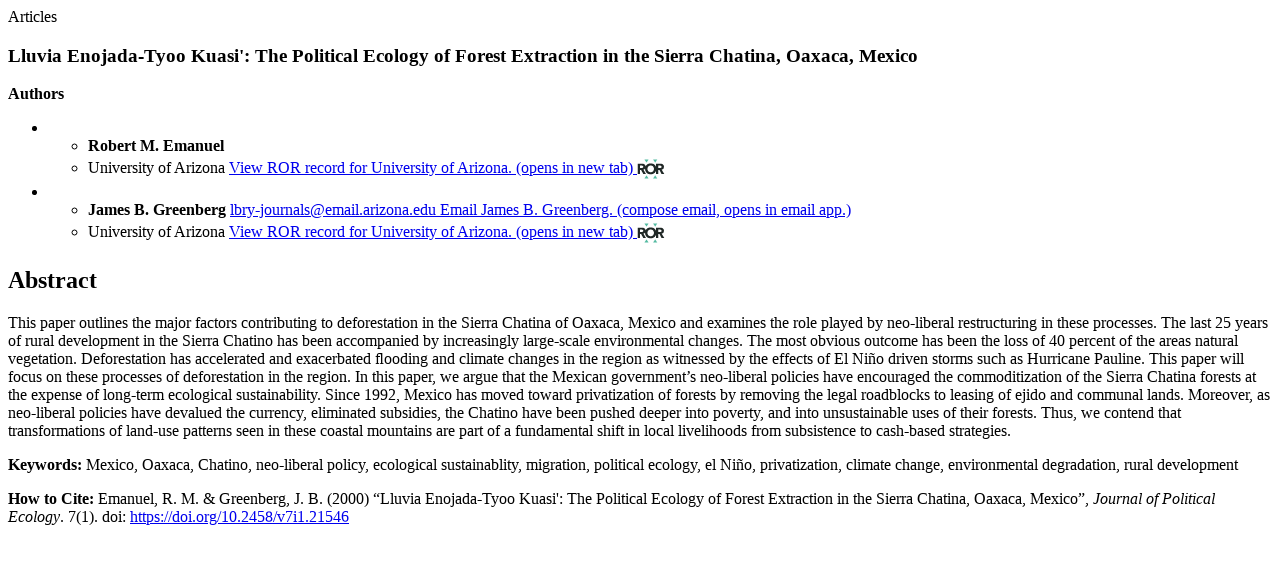

--- FILE ---
content_type: text/html; charset=utf-8
request_url: https://journals.librarypublishing.arizona.edu/jpe/article/id/1688/print/
body_size: 4054
content:



<html>

<head>
  <title>
    Lluvia Enojada-Tyoo Kuasi&#x27;: The Political Ecology of Forest Extraction in the Sierra Chatina, Oaxaca, Mexico |
Journal of Political Ecology
  </title>
  
    <!-- Commented out meta fields are TODO -->

    <!-- <meta name="DC.Coverage.spatial" xml:lang="en" content="London"/> -->

    <!-- <meta name="DC.Coverage.temporal" xml:lang="en" content="long-eighteenth century"/> -->


    <meta name="DC.Date.created" scheme="ISO8601" content="2000-11-30"/>
    <meta name="DC.Date.dateSubmitted" scheme="ISO8601" content="2017-11-17"/>
    <meta name="DC.Date.issued" scheme="ISO8601" content="2000-11-30"/>
    <meta name="DC.Date.modified" scheme="ISO8601" content="2000-11-30"/>


    <meta name="DC.Description" xml:lang="en" content="This paper outlines the major factors contributing to deforestation in the Sierra Chatina of Oaxaca, Mexico and examines the role played by neo-liberal restructuring in these processes. The last 25 years of rural development in the Sierra Chatino has been accompanied by increasingly large-scale environmental changes. The most obvious outcome has been the loss of 40 percent of the areas natural vegetation. Deforestation has accelerated and exacerbated ﬂooding and climate changes in the region as witnessed by the effects of El Niño driven storms such as Hurricane Pauline. This paper will focus on these processes of deforestation in the region. In this paper, we argue that the Mexican government’s neo-liberal policies have encouraged the commoditization of the Sierra Chatina forests at the expense of long-term ecological sustainability. Since 1992, Mexico has moved toward privatization of forests by removing the legal roadblocks to leasing of ejido and communal lands. Moreover, as neo-liberal policies have devalued the currency, eliminated subsidies, the Chatino have been pushed deeper into poverty, and into unsustainable uses of their forests. Thus, we contend that transformations of land-use patterns seen in these coastal mountains are part of a fundamental shift in local livelihoods from subsistence to cash-based strategies."/>

    <meta name="DC.Format" scheme="IMT" content="xml"/>
    <meta name="DC.Format" scheme="IMT" content="pdf"/>
    
    <meta name="DC.Identifier.DOI" content="10.2458/v7i1.21546"/>

    <meta name="DC.Identifier.URI" content="http://journals.librarypublishing.arizona.edu/jpe/article/id/1688/"/>
    <meta name="DC.Language" scheme="ISO639-1" content="None"/>
    <meta name="DC.Rights" content=""/>
    <meta name="DC.Source" content="Journal of Political Ecology"/>
    <meta name="DC.Source.ISSN" content="1073-0451"/>
    
    <meta name="DC.Source.Issue" content="1"/>
    <meta name="DC.Source.Volume" content="7"/>
    <meta name="DC.Source.URI" content="http://journals.librarypublishing.arizona.edu/jpe/"/>
    <meta name="DC.Title" content="Lluvia Enojada-Tyoo Kuasi&#x27;: The Political Ecology of Forest Extraction in the Sierra Chatina, Oaxaca, Mexico"/>

    <meta name="citation_publisher" content="University of Arizona Libraries"/>
    
    <meta name="citation_journal_title" content="Journal of Political Ecology"/>
    <meta name="citation_issn" content="1073-0451"/>
    
        <meta name="citation_author" content="Robert M. Emanuel"/>
        
            <meta name="citation_author_email" content=""/>
        <meta name="citation_author_institution" content="University of Arizona"/>
        <meta name="citation_author" content="James B. Greenberg"/>
        
            <meta name="citation_author_email" content="lbry-journals@email.arizona.edu"/>
        <meta name="citation_author_institution" content="University of Arizona"/>
    <meta name="citation_title" content="Lluvia Enojada-Tyoo Kuasi&#x27;: The Political Ecology of Forest Extraction in the Sierra Chatina, Oaxaca, Mexico"/>
    <meta name="citation_publication_date" content="2000-11-30"/>
    <meta name="citation_volume" content="7"/>
    <meta name="citation_issue" content="1"/>
    
    <meta name="citation_doi" content="10.2458/v7i1.21546"/>
    <meta name="citation_abstract_html_url" content="http://journals.librarypublishing.arizona.edu/jpe/article/id/1688/"/>
    

    
    <meta name="citation_keywords" xml:lang="en" content="Mexico, Oaxaca, Chatino, neo-liberal policy, ecological sustainablity, migration, political ecology, el Niño, privatization, climate change, environmental degradation, rural development"/>
    

    
    <meta name="citation_pdf_url" content="http://journals.librarypublishing.arizona.edu/jpe/article/id/1688/download/pdf/"/>
    
    
        <meta name="twitter:card" content="summary">
    
    <meta name="twitter:title" content="Lluvia Enojada-Tyoo Kuasi&#x27;: The Political Ecology of Forest Extraction in the Sierra Chatina, Oaxaca, Mexico">
    <meta name="twitter:description" content="This paper outlines the major factors contributing to deforestation in the Sierra Chatina of Oaxaca, Mexico and examines the role played by neo-liberal restructuring in these processes. The last 25 years of rural development in the Sierra Chatino has been accompanied by increasingly large-scale environmental changes. The most obvious outcome has been the loss of 40 percent of the areas natural vegetation. Deforestation has accelerated and exacerbated ﬂooding and climate changes in the region as witnessed by the effects of El Niño driven storms such as Hurricane Pauline. This paper will focus on these processes of deforestation in the region. In this paper, we argue that the Mexican government’s neo-liberal policies have encouraged the commoditization of the Sierra Chatina forests at the expense of long-term ecological sustainability. Since 1992, Mexico has moved toward privatization of forests by removing the legal roadblocks to leasing of ejido and communal lands. Moreover, as neo-liberal policies have devalued the currency, eliminated subsidies, the Chatino have been pushed deeper into poverty, and into unsustainable uses of their forests. Thus, we contend that transformations of land-use patterns seen in these coastal mountains are part of a fundamental shift in local livelihoods from subsistence to cash-based strategies.">
    
    <meta name="twitter:image" content="http://journals.librarypublishing.arizona.edu/jpe/media/cover_images/edc5e1c1-26c6-4ca3-931b-02df8bfd3fa6.jpg">

    <meta property="og:title" content="Lluvia Enojada-Tyoo Kuasi&#x27;: The Political Ecology of Forest Extraction in the Sierra Chatina, Oaxaca, Mexico" />
    <meta property="og:type" content="article" />
    <meta property="og:url" content="http://journals.librarypublishing.arizona.edu/jpe/article/id/1688/" />
    <meta property="og:image" content="http://journals.librarypublishing.arizona.edu/jpe/media/cover_images/edc5e1c1-26c6-4ca3-931b-02df8bfd3fa6.jpg" />
    <meta property="og:description" content="This paper outlines the major factors contributing to deforestation in the Sierra Chatina of Oaxaca, Mexico and examines the role played by neo-liberal restructuring in these processes. The last 25 years of rural development in the Sierra Chatino has been accompanied by increasingly large-scale environmental changes. The most obvious outcome has been the loss of 40 percent of the areas natural vegetation. Deforestation has accelerated and exacerbated ﬂooding and climate changes in the region as witnessed by the effects of El Niño driven storms such as Hurricane Pauline. This paper will focus on these processes of deforestation in the region. In this paper, we argue that the Mexican government’s neo-liberal policies have encouraged the commoditization of the Sierra Chatina forests at the expense of long-term ecological sustainability. Since 1992, Mexico has moved toward privatization of forests by removing the legal roadblocks to leasing of ejido and communal lands. Moreover, as neo-liberal policies have devalued the currency, eliminated subsidies, the Chatino have been pushed deeper into poverty, and into unsustainable uses of their forests. Thus, we contend that transformations of land-use patterns seen in these coastal mountains are part of a fundamental shift in local livelihoods from subsistence to cash-based strategies." />
    <meta property="og:site_name" content="Journal of Political Ecology" />


</head>
<body>
<p class="uppercase">Articles</p>
<h3>Lluvia Enojada-Tyoo Kuasi': The Political Ecology of Forest Extraction in the Sierra Chatina, Oaxaca, Mexico</h3>
<p>
  <strong>
    
      Authors
    
  </strong>
</p>
<ul class="flex direction-column gap-0-5">
  
    <li>

<ul
  id="author-2726"
  class="list-no-bullet"
  style="text-wrap: balance;"
  itemscope
  itemtype="http://schema.org/Person"
  itemprop="author">
  <li>
    <span itemprop="name"><strong>Robert M. Emanuel</strong></span>
    
    
    
  </li>
  
  
    





  
    <li
      itemprop="worksFor"
      itemscope
      itemtype="http://schema.org/CollegeOrUniversity">
      <span itemprop="name">
       <span>University of Arizona</span>
      </span>
      
        <a
          itemprop="url"
          href="https://ror.org/03m2x1q45"
          target="_blank">
          <span class="sr-only show-for-sr">
            View ROR record for University of Arizona.
          </span>
          <span class="sr-only show-for-sr">
            (opens in new tab)
          </span>
          <svg
  width="28"
  height="28"
  viewBox="0 0 164 118"
  version="1.1"
  xmlns="http://www.w3.org/2000/svg"
  xmlns:xlink="http://www.w3.org/1999/xlink"
  xml:space="preserve" xmlns:serif="http://www.serif.com/"
  style="vertical-align:middle; fill-rule:evenodd;clip-rule:evenodd;stroke-linejoin:round;stroke-miterlimit:2;">
  <g transform="matrix(0.994301,0,0,0.989352,0,0)">
      <rect x="0" y="0" width="164.94" height="119.27" style="fill:white;"/>
  </g>
  <g transform="matrix(1,0,0,1,-0.945,-0.815)">
    <path d="M68.65,4.16L56.52,22.74L44.38,4.16L68.65,4.16Z" style="fill:rgb(83,186,161);fill-rule:nonzero;"/>
    <path d="M119.41,4.16L107.28,22.74L95.14,4.16L119.41,4.16Z"  style="fill:rgb(83,186,161);fill-rule:nonzero;"/>
    <path d="M44.38,115.47L56.52,96.88L68.65,115.47L44.38,115.47Z" style="fill:rgb(83,186,161);fill-rule:nonzero;"/>
    <path d="M95.14,115.47L107.28,96.88L119.41,115.47L95.14,115.47Z" style="fill:rgb(83,186,161);fill-rule:nonzero;"/>
    <path d="M145.53,63.71C149.83,62.91 153.1,61 155.33,57.99C157.57,54.98 158.68,51.32 158.68,47.03C158.68,43.47 158.06,40.51 156.83,38.13C155.6,35.75 153.93,33.86 151.84,32.45C149.75,31.05 147.31,30.04 144.53,29.44C141.75,28.84 138.81,28.54 135.72,28.54L112.16,28.54L112.16,47.37C111.97,46.82 111.77,46.28 111.55,45.74C109.92,41.79 107.64,38.42 104.71,35.64C101.78,32.86 98.32,30.72 94.3,29.23C90.29,27.74 85.9,26.99 81.14,26.99C76.38,26.99 72,27.74 67.98,29.23C63.97,30.72 60.5,32.86 57.57,35.64C54.95,38.13 52.85,41.1 51.27,44.54C51.04,42.07 50.46,39.93 49.53,38.13C48.3,35.75 46.63,33.86 44.54,32.45C42.45,31.05 40.01,30.04 37.23,29.44C34.45,28.84 31.51,28.54 28.42,28.54L4.87,28.54L4.87,89.42L18.28,89.42L18.28,65.08L24.9,65.08L37.63,89.42L53.71,89.42L38.24,63.71C42.54,62.91 45.81,61 48.04,57.99C48.14,57.85 48.23,57.7 48.33,57.56C48.31,58.03 48.3,58.5 48.3,58.98C48.3,63.85 49.12,68.27 50.75,72.22C52.38,76.17 54.66,79.54 57.59,82.32C60.51,85.1 63.98,87.24 68,88.73C72.01,90.22 76.4,90.97 81.16,90.97C85.92,90.97 90.3,90.22 94.32,88.73C98.33,87.24 101.8,85.1 104.73,82.32C107.65,79.54 109.93,76.17 111.57,72.22C111.79,71.69 111.99,71.14 112.18,70.59L112.18,89.42L125.59,89.42L125.59,65.08L132.21,65.08L144.94,89.42L161.02,89.42L145.53,63.71ZM36.39,50.81C35.67,51.73 34.77,52.4 33.68,52.83C32.59,53.26 31.37,53.52 30.03,53.6C28.68,53.69 27.41,53.73 26.2,53.73L18.29,53.73L18.29,39.89L27.06,39.89C28.26,39.89 29.5,39.98 30.76,40.15C32.02,40.32 33.14,40.65 34.11,41.14C35.08,41.63 35.89,42.33 36.52,43.25C37.15,44.17 37.47,45.4 37.47,46.95C37.47,48.6 37.11,49.89 36.39,50.81ZM98.74,66.85C97.85,69.23 96.58,71.29 94.91,73.04C93.25,74.79 91.26,76.15 88.93,77.13C86.61,78.11 84.01,78.59 81.15,78.59C78.28,78.59 75.69,78.1 73.37,77.13C71.05,76.16 69.06,74.79 67.39,73.04C65.73,71.29 64.45,69.23 63.56,66.85C62.67,64.47 62.23,61.85 62.23,58.98C62.23,56.17 62.67,53.56 63.56,51.15C64.45,48.74 65.72,46.67 67.39,44.92C69.05,43.17 71.04,41.81 73.37,40.83C75.69,39.86 78.28,39.37 81.15,39.37C84.02,39.37 86.61,39.86 88.93,40.83C91.25,41.8 93.24,43.17 94.91,44.92C96.57,46.67 97.85,48.75 98.74,51.15C99.63,53.56 100.07,56.17 100.07,58.98C100.07,61.85 99.63,64.47 98.74,66.85ZM143.68,50.81C142.96,51.73 142.06,52.4 140.97,52.83C139.88,53.26 138.66,53.52 137.32,53.6C135.97,53.69 134.7,53.73 133.49,53.73L125.58,53.73L125.58,39.89L134.35,39.89C135.55,39.89 136.79,39.98 138.05,40.15C139.31,40.32 140.43,40.65 141.4,41.14C142.37,41.63 143.18,42.33 143.81,43.25C144.44,44.17 144.76,45.4 144.76,46.95C144.76,48.6 144.4,49.89 143.68,50.81Z" style="fill:rgb(32,40,38);fill-rule:nonzero;"/>
  </g>
</svg>

        </a>
      
    </li>
  
  



  
</ul>
</li>
  
    <li>

<ul
  id="author-2089"
  class="list-no-bullet"
  style="text-wrap: balance;"
  itemscope
  itemtype="http://schema.org/Person"
  itemprop="author">
  <li>
    <span itemprop="name"><strong>James B. Greenberg</strong></span>
    
    
      <a href="mailto:lbry-journals@email.arizona.edu">
        <span class="sr-only show-for-sr" itemprop="email">
          lbry-journals@email.arizona.edu
        </span>
        <span class="sr-only show-for-sr">
          Email James B. Greenberg.
        </span>
        <span
          aria-hidden="true"
          class="fa fa-lg fa-envelope"
          title="compose email">
        </span>
        <span class="sr-only show-for-sr">
          (compose email, opens in email app.)
        </span>
      </a>
    
    
  </li>
  
  
    





  
    <li
      itemprop="worksFor"
      itemscope
      itemtype="http://schema.org/CollegeOrUniversity">
      <span itemprop="name">
       <span>University of Arizona</span>
      </span>
      
        <a
          itemprop="url"
          href="https://ror.org/03m2x1q45"
          target="_blank">
          <span class="sr-only show-for-sr">
            View ROR record for University of Arizona.
          </span>
          <span class="sr-only show-for-sr">
            (opens in new tab)
          </span>
          <svg
  width="28"
  height="28"
  viewBox="0 0 164 118"
  version="1.1"
  xmlns="http://www.w3.org/2000/svg"
  xmlns:xlink="http://www.w3.org/1999/xlink"
  xml:space="preserve" xmlns:serif="http://www.serif.com/"
  style="vertical-align:middle; fill-rule:evenodd;clip-rule:evenodd;stroke-linejoin:round;stroke-miterlimit:2;">
  <g transform="matrix(0.994301,0,0,0.989352,0,0)">
      <rect x="0" y="0" width="164.94" height="119.27" style="fill:white;"/>
  </g>
  <g transform="matrix(1,0,0,1,-0.945,-0.815)">
    <path d="M68.65,4.16L56.52,22.74L44.38,4.16L68.65,4.16Z" style="fill:rgb(83,186,161);fill-rule:nonzero;"/>
    <path d="M119.41,4.16L107.28,22.74L95.14,4.16L119.41,4.16Z"  style="fill:rgb(83,186,161);fill-rule:nonzero;"/>
    <path d="M44.38,115.47L56.52,96.88L68.65,115.47L44.38,115.47Z" style="fill:rgb(83,186,161);fill-rule:nonzero;"/>
    <path d="M95.14,115.47L107.28,96.88L119.41,115.47L95.14,115.47Z" style="fill:rgb(83,186,161);fill-rule:nonzero;"/>
    <path d="M145.53,63.71C149.83,62.91 153.1,61 155.33,57.99C157.57,54.98 158.68,51.32 158.68,47.03C158.68,43.47 158.06,40.51 156.83,38.13C155.6,35.75 153.93,33.86 151.84,32.45C149.75,31.05 147.31,30.04 144.53,29.44C141.75,28.84 138.81,28.54 135.72,28.54L112.16,28.54L112.16,47.37C111.97,46.82 111.77,46.28 111.55,45.74C109.92,41.79 107.64,38.42 104.71,35.64C101.78,32.86 98.32,30.72 94.3,29.23C90.29,27.74 85.9,26.99 81.14,26.99C76.38,26.99 72,27.74 67.98,29.23C63.97,30.72 60.5,32.86 57.57,35.64C54.95,38.13 52.85,41.1 51.27,44.54C51.04,42.07 50.46,39.93 49.53,38.13C48.3,35.75 46.63,33.86 44.54,32.45C42.45,31.05 40.01,30.04 37.23,29.44C34.45,28.84 31.51,28.54 28.42,28.54L4.87,28.54L4.87,89.42L18.28,89.42L18.28,65.08L24.9,65.08L37.63,89.42L53.71,89.42L38.24,63.71C42.54,62.91 45.81,61 48.04,57.99C48.14,57.85 48.23,57.7 48.33,57.56C48.31,58.03 48.3,58.5 48.3,58.98C48.3,63.85 49.12,68.27 50.75,72.22C52.38,76.17 54.66,79.54 57.59,82.32C60.51,85.1 63.98,87.24 68,88.73C72.01,90.22 76.4,90.97 81.16,90.97C85.92,90.97 90.3,90.22 94.32,88.73C98.33,87.24 101.8,85.1 104.73,82.32C107.65,79.54 109.93,76.17 111.57,72.22C111.79,71.69 111.99,71.14 112.18,70.59L112.18,89.42L125.59,89.42L125.59,65.08L132.21,65.08L144.94,89.42L161.02,89.42L145.53,63.71ZM36.39,50.81C35.67,51.73 34.77,52.4 33.68,52.83C32.59,53.26 31.37,53.52 30.03,53.6C28.68,53.69 27.41,53.73 26.2,53.73L18.29,53.73L18.29,39.89L27.06,39.89C28.26,39.89 29.5,39.98 30.76,40.15C32.02,40.32 33.14,40.65 34.11,41.14C35.08,41.63 35.89,42.33 36.52,43.25C37.15,44.17 37.47,45.4 37.47,46.95C37.47,48.6 37.11,49.89 36.39,50.81ZM98.74,66.85C97.85,69.23 96.58,71.29 94.91,73.04C93.25,74.79 91.26,76.15 88.93,77.13C86.61,78.11 84.01,78.59 81.15,78.59C78.28,78.59 75.69,78.1 73.37,77.13C71.05,76.16 69.06,74.79 67.39,73.04C65.73,71.29 64.45,69.23 63.56,66.85C62.67,64.47 62.23,61.85 62.23,58.98C62.23,56.17 62.67,53.56 63.56,51.15C64.45,48.74 65.72,46.67 67.39,44.92C69.05,43.17 71.04,41.81 73.37,40.83C75.69,39.86 78.28,39.37 81.15,39.37C84.02,39.37 86.61,39.86 88.93,40.83C91.25,41.8 93.24,43.17 94.91,44.92C96.57,46.67 97.85,48.75 98.74,51.15C99.63,53.56 100.07,56.17 100.07,58.98C100.07,61.85 99.63,64.47 98.74,66.85ZM143.68,50.81C142.96,51.73 142.06,52.4 140.97,52.83C139.88,53.26 138.66,53.52 137.32,53.6C135.97,53.69 134.7,53.73 133.49,53.73L125.58,53.73L125.58,39.89L134.35,39.89C135.55,39.89 136.79,39.98 138.05,40.15C139.31,40.32 140.43,40.65 141.4,41.14C142.37,41.63 143.18,42.33 143.81,43.25C144.44,44.17 144.76,45.4 144.76,46.95C144.76,48.6 144.4,49.89 143.68,50.81Z" style="fill:rgb(32,40,38);fill-rule:nonzero;"/>
  </g>
</svg>

        </a>
      
    </li>
  
  



  
</ul>
</li>
  
</ul>

<h2>Abstract</h2>
<p><p>This paper outlines the major factors contributing to deforestation in the Sierra Chatina of Oaxaca, Mexico and examines the role played by neo-liberal restructuring in these processes. The last 25 years of rural development in the Sierra Chatino has been accompanied by increasingly large-scale environmental changes. The most obvious outcome has been the loss of 40 percent of the areas natural vegetation. Deforestation has accelerated and exacerbated ﬂooding and climate changes in the region as witnessed by the effects of El Niño driven storms such as Hurricane Pauline. This paper will focus on these processes of deforestation in the region. In this paper, we argue that the Mexican government’s neo-liberal policies have encouraged the commoditization of the Sierra Chatina forests at the expense of long-term ecological sustainability. Since 1992, Mexico has moved toward privatization of forests by removing the legal roadblocks to leasing of ejido and communal lands. Moreover, as neo-liberal policies have devalued the currency, eliminated subsidies, the Chatino have been pushed deeper into poverty, and into unsustainable uses of their forests. Thus, we contend that transformations of land-use patterns seen in these coastal mountains are part of a fundamental shift in local livelihoods from subsistence to cash-based strategies.</p></p>

    <p><strong>Keywords:</strong> Mexico, Oaxaca, Chatino, neo-liberal policy, ecological sustainablity, migration, political ecology, el Niño, privatization, climate change, environmental degradation, rural development
    </p>
<p><strong>How to Cite:</strong>
    Emanuel, R. M.
& Greenberg, J. B.

(2000) “Lluvia Enojada-Tyoo Kuasi': The Political Ecology of Forest Extraction in the Sierra Chatina, Oaxaca, Mexico”,
<em>Journal of Political Ecology</em>. 7(1).
doi: <a href="https://doi.org/10.2458/v7i1.21546">https://doi.org/10.2458/v7i1.21546</a></p>
    
</body>
</html>
